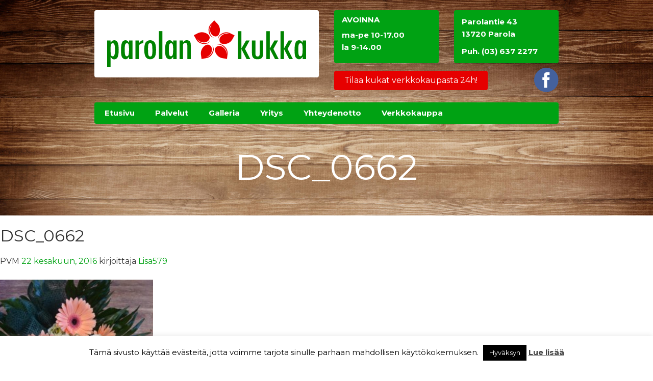

--- FILE ---
content_type: text/html; charset=UTF-8
request_url: https://parolankukka.fi/?attachment_id=325
body_size: 12691
content:
<!DOCTYPE html>
<html lang="fi">
    <head>
        <meta charset="UTF-8">
        <meta name="viewport" content="width=device-width, initial-scale=1">
        <link rel="profile" href="https://gmpg.org/xfn/11">
        <link rel="pingback" href="https://parolankukka.fi/xmlrpc.php">

        <meta name='robots' content='index, follow, max-image-preview:large, max-snippet:-1, max-video-preview:-1' />

	<!-- This site is optimized with the Yoast SEO plugin v26.8 - https://yoast.com/product/yoast-seo-wordpress/ -->
	<title>DSC_0662 - Parolan kukka | Parola</title>
	<link rel="canonical" href="https://parolankukka.fi/" />
	<meta property="og:locale" content="fi_FI" />
	<meta property="og:type" content="article" />
	<meta property="og:title" content="DSC_0662 - Parolan kukka | Parola" />
	<meta property="og:url" content="https://parolankukka.fi/" />
	<meta property="og:site_name" content="Parolan kukka | Parola" />
	<meta property="article:publisher" content="https://www.facebook.com/ParolanKukka/" />
	<meta property="og:image" content="https://parolankukka.fi" />
	<meta property="og:image:width" content="1024" />
	<meta property="og:image:height" content="768" />
	<meta property="og:image:type" content="image/jpeg" />
	<meta name="twitter:card" content="summary_large_image" />
	<script type="application/ld+json" class="yoast-schema-graph">{"@context":"https://schema.org","@graph":[{"@type":"WebPage","@id":"https://parolankukka.fi/","url":"https://parolankukka.fi/","name":"DSC_0662 - Parolan kukka | Parola","isPartOf":{"@id":"https://parolankukka.fi/#website"},"primaryImageOfPage":{"@id":"https://parolankukka.fi/#primaryimage"},"image":{"@id":"https://parolankukka.fi/#primaryimage"},"thumbnailUrl":"https://parolankukka.fi/wp-content/uploads/2016/06/DSC_0662.jpg","datePublished":"2016-06-22T13:39:50+00:00","breadcrumb":{"@id":"https://parolankukka.fi/#breadcrumb"},"inLanguage":"fi","potentialAction":[{"@type":"ReadAction","target":["https://parolankukka.fi/"]}]},{"@type":"ImageObject","inLanguage":"fi","@id":"https://parolankukka.fi/#primaryimage","url":"https://parolankukka.fi/wp-content/uploads/2016/06/DSC_0662.jpg","contentUrl":"https://parolankukka.fi/wp-content/uploads/2016/06/DSC_0662.jpg","width":3264,"height":2448},{"@type":"BreadcrumbList","@id":"https://parolankukka.fi/#breadcrumb","itemListElement":[{"@type":"ListItem","position":1,"name":"Etusivu","item":"https://parolankukka.fi/"},{"@type":"ListItem","position":2,"name":"DSC_0662"}]},{"@type":"WebSite","@id":"https://parolankukka.fi/#website","url":"https://parolankukka.fi/","name":"Parolan kukka | Parola","description":"Kimput/asetelmat, Hääsidonta, Surusidonta","potentialAction":[{"@type":"SearchAction","target":{"@type":"EntryPoint","urlTemplate":"https://parolankukka.fi/?s={search_term_string}"},"query-input":{"@type":"PropertyValueSpecification","valueRequired":true,"valueName":"search_term_string"}}],"inLanguage":"fi"}]}</script>
	<!-- / Yoast SEO plugin. -->


<link rel='dns-prefetch' href='//fonts.googleapis.com' />
<link rel="alternate" type="application/rss+xml" title="Parolan kukka | Parola &raquo; syöte" href="https://parolankukka.fi/feed/" />
<link rel="alternate" type="application/rss+xml" title="Parolan kukka | Parola &raquo; kommenttien syöte" href="https://parolankukka.fi/comments/feed/" />
<link rel="alternate" title="oEmbed (JSON)" type="application/json+oembed" href="https://parolankukka.fi/wp-json/oembed/1.0/embed?url=https%3A%2F%2Fparolankukka.fi%2F%3Fattachment_id%3D325" />
<link rel="alternate" title="oEmbed (XML)" type="text/xml+oembed" href="https://parolankukka.fi/wp-json/oembed/1.0/embed?url=https%3A%2F%2Fparolankukka.fi%2F%3Fattachment_id%3D325&#038;format=xml" />
<style id='wp-img-auto-sizes-contain-inline-css' type='text/css'>
img:is([sizes=auto i],[sizes^="auto," i]){contain-intrinsic-size:3000px 1500px}
/*# sourceURL=wp-img-auto-sizes-contain-inline-css */
</style>
<link rel='stylesheet' id='layerslider-css' href='https://parolankukka.fi/wp-content/plugins/LayerSlider/assets/static/layerslider/css/layerslider.css?ver=7.2.3' type='text/css' media='all' />
<link rel='stylesheet' id='ls-google-fonts-css' href='https://fonts.googleapis.com/css?family=Lato:100,100i,200,200i,300,300i,400,400i,500,500i,600,600i,700,700i,800,800i,900,900i%7COpen+Sans:100,100i,200,200i,300,300i,400,400i,500,500i,600,600i,700,700i,800,800i,900,900i%7CIndie+Flower:100,100i,200,200i,300,300i,400,400i,500,500i,600,600i,700,700i,800,800i,900,900i%7COswald:100,100i,200,200i,300,300i,400,400i,500,500i,600,600i,700,700i,800,800i,900,900i' type='text/css' media='all' />
<style id='wp-emoji-styles-inline-css' type='text/css'>

	img.wp-smiley, img.emoji {
		display: inline !important;
		border: none !important;
		box-shadow: none !important;
		height: 1em !important;
		width: 1em !important;
		margin: 0 0.07em !important;
		vertical-align: -0.1em !important;
		background: none !important;
		padding: 0 !important;
	}
/*# sourceURL=wp-emoji-styles-inline-css */
</style>
<style id='wp-block-library-inline-css' type='text/css'>
:root{--wp-block-synced-color:#7a00df;--wp-block-synced-color--rgb:122,0,223;--wp-bound-block-color:var(--wp-block-synced-color);--wp-editor-canvas-background:#ddd;--wp-admin-theme-color:#007cba;--wp-admin-theme-color--rgb:0,124,186;--wp-admin-theme-color-darker-10:#006ba1;--wp-admin-theme-color-darker-10--rgb:0,107,160.5;--wp-admin-theme-color-darker-20:#005a87;--wp-admin-theme-color-darker-20--rgb:0,90,135;--wp-admin-border-width-focus:2px}@media (min-resolution:192dpi){:root{--wp-admin-border-width-focus:1.5px}}.wp-element-button{cursor:pointer}:root .has-very-light-gray-background-color{background-color:#eee}:root .has-very-dark-gray-background-color{background-color:#313131}:root .has-very-light-gray-color{color:#eee}:root .has-very-dark-gray-color{color:#313131}:root .has-vivid-green-cyan-to-vivid-cyan-blue-gradient-background{background:linear-gradient(135deg,#00d084,#0693e3)}:root .has-purple-crush-gradient-background{background:linear-gradient(135deg,#34e2e4,#4721fb 50%,#ab1dfe)}:root .has-hazy-dawn-gradient-background{background:linear-gradient(135deg,#faaca8,#dad0ec)}:root .has-subdued-olive-gradient-background{background:linear-gradient(135deg,#fafae1,#67a671)}:root .has-atomic-cream-gradient-background{background:linear-gradient(135deg,#fdd79a,#004a59)}:root .has-nightshade-gradient-background{background:linear-gradient(135deg,#330968,#31cdcf)}:root .has-midnight-gradient-background{background:linear-gradient(135deg,#020381,#2874fc)}:root{--wp--preset--font-size--normal:16px;--wp--preset--font-size--huge:42px}.has-regular-font-size{font-size:1em}.has-larger-font-size{font-size:2.625em}.has-normal-font-size{font-size:var(--wp--preset--font-size--normal)}.has-huge-font-size{font-size:var(--wp--preset--font-size--huge)}.has-text-align-center{text-align:center}.has-text-align-left{text-align:left}.has-text-align-right{text-align:right}.has-fit-text{white-space:nowrap!important}#end-resizable-editor-section{display:none}.aligncenter{clear:both}.items-justified-left{justify-content:flex-start}.items-justified-center{justify-content:center}.items-justified-right{justify-content:flex-end}.items-justified-space-between{justify-content:space-between}.screen-reader-text{border:0;clip-path:inset(50%);height:1px;margin:-1px;overflow:hidden;padding:0;position:absolute;width:1px;word-wrap:normal!important}.screen-reader-text:focus{background-color:#ddd;clip-path:none;color:#444;display:block;font-size:1em;height:auto;left:5px;line-height:normal;padding:15px 23px 14px;text-decoration:none;top:5px;width:auto;z-index:100000}html :where(.has-border-color){border-style:solid}html :where([style*=border-top-color]){border-top-style:solid}html :where([style*=border-right-color]){border-right-style:solid}html :where([style*=border-bottom-color]){border-bottom-style:solid}html :where([style*=border-left-color]){border-left-style:solid}html :where([style*=border-width]){border-style:solid}html :where([style*=border-top-width]){border-top-style:solid}html :where([style*=border-right-width]){border-right-style:solid}html :where([style*=border-bottom-width]){border-bottom-style:solid}html :where([style*=border-left-width]){border-left-style:solid}html :where(img[class*=wp-image-]){height:auto;max-width:100%}:where(figure){margin:0 0 1em}html :where(.is-position-sticky){--wp-admin--admin-bar--position-offset:var(--wp-admin--admin-bar--height,0px)}@media screen and (max-width:600px){html :where(.is-position-sticky){--wp-admin--admin-bar--position-offset:0px}}

/*# sourceURL=wp-block-library-inline-css */
</style><style id='global-styles-inline-css' type='text/css'>
:root{--wp--preset--aspect-ratio--square: 1;--wp--preset--aspect-ratio--4-3: 4/3;--wp--preset--aspect-ratio--3-4: 3/4;--wp--preset--aspect-ratio--3-2: 3/2;--wp--preset--aspect-ratio--2-3: 2/3;--wp--preset--aspect-ratio--16-9: 16/9;--wp--preset--aspect-ratio--9-16: 9/16;--wp--preset--color--black: #000000;--wp--preset--color--cyan-bluish-gray: #abb8c3;--wp--preset--color--white: #ffffff;--wp--preset--color--pale-pink: #f78da7;--wp--preset--color--vivid-red: #cf2e2e;--wp--preset--color--luminous-vivid-orange: #ff6900;--wp--preset--color--luminous-vivid-amber: #fcb900;--wp--preset--color--light-green-cyan: #7bdcb5;--wp--preset--color--vivid-green-cyan: #00d084;--wp--preset--color--pale-cyan-blue: #8ed1fc;--wp--preset--color--vivid-cyan-blue: #0693e3;--wp--preset--color--vivid-purple: #9b51e0;--wp--preset--gradient--vivid-cyan-blue-to-vivid-purple: linear-gradient(135deg,rgb(6,147,227) 0%,rgb(155,81,224) 100%);--wp--preset--gradient--light-green-cyan-to-vivid-green-cyan: linear-gradient(135deg,rgb(122,220,180) 0%,rgb(0,208,130) 100%);--wp--preset--gradient--luminous-vivid-amber-to-luminous-vivid-orange: linear-gradient(135deg,rgb(252,185,0) 0%,rgb(255,105,0) 100%);--wp--preset--gradient--luminous-vivid-orange-to-vivid-red: linear-gradient(135deg,rgb(255,105,0) 0%,rgb(207,46,46) 100%);--wp--preset--gradient--very-light-gray-to-cyan-bluish-gray: linear-gradient(135deg,rgb(238,238,238) 0%,rgb(169,184,195) 100%);--wp--preset--gradient--cool-to-warm-spectrum: linear-gradient(135deg,rgb(74,234,220) 0%,rgb(151,120,209) 20%,rgb(207,42,186) 40%,rgb(238,44,130) 60%,rgb(251,105,98) 80%,rgb(254,248,76) 100%);--wp--preset--gradient--blush-light-purple: linear-gradient(135deg,rgb(255,206,236) 0%,rgb(152,150,240) 100%);--wp--preset--gradient--blush-bordeaux: linear-gradient(135deg,rgb(254,205,165) 0%,rgb(254,45,45) 50%,rgb(107,0,62) 100%);--wp--preset--gradient--luminous-dusk: linear-gradient(135deg,rgb(255,203,112) 0%,rgb(199,81,192) 50%,rgb(65,88,208) 100%);--wp--preset--gradient--pale-ocean: linear-gradient(135deg,rgb(255,245,203) 0%,rgb(182,227,212) 50%,rgb(51,167,181) 100%);--wp--preset--gradient--electric-grass: linear-gradient(135deg,rgb(202,248,128) 0%,rgb(113,206,126) 100%);--wp--preset--gradient--midnight: linear-gradient(135deg,rgb(2,3,129) 0%,rgb(40,116,252) 100%);--wp--preset--font-size--small: 13px;--wp--preset--font-size--medium: 20px;--wp--preset--font-size--large: 36px;--wp--preset--font-size--x-large: 42px;--wp--preset--spacing--20: 0.44rem;--wp--preset--spacing--30: 0.67rem;--wp--preset--spacing--40: 1rem;--wp--preset--spacing--50: 1.5rem;--wp--preset--spacing--60: 2.25rem;--wp--preset--spacing--70: 3.38rem;--wp--preset--spacing--80: 5.06rem;--wp--preset--shadow--natural: 6px 6px 9px rgba(0, 0, 0, 0.2);--wp--preset--shadow--deep: 12px 12px 50px rgba(0, 0, 0, 0.4);--wp--preset--shadow--sharp: 6px 6px 0px rgba(0, 0, 0, 0.2);--wp--preset--shadow--outlined: 6px 6px 0px -3px rgb(255, 255, 255), 6px 6px rgb(0, 0, 0);--wp--preset--shadow--crisp: 6px 6px 0px rgb(0, 0, 0);}:where(.is-layout-flex){gap: 0.5em;}:where(.is-layout-grid){gap: 0.5em;}body .is-layout-flex{display: flex;}.is-layout-flex{flex-wrap: wrap;align-items: center;}.is-layout-flex > :is(*, div){margin: 0;}body .is-layout-grid{display: grid;}.is-layout-grid > :is(*, div){margin: 0;}:where(.wp-block-columns.is-layout-flex){gap: 2em;}:where(.wp-block-columns.is-layout-grid){gap: 2em;}:where(.wp-block-post-template.is-layout-flex){gap: 1.25em;}:where(.wp-block-post-template.is-layout-grid){gap: 1.25em;}.has-black-color{color: var(--wp--preset--color--black) !important;}.has-cyan-bluish-gray-color{color: var(--wp--preset--color--cyan-bluish-gray) !important;}.has-white-color{color: var(--wp--preset--color--white) !important;}.has-pale-pink-color{color: var(--wp--preset--color--pale-pink) !important;}.has-vivid-red-color{color: var(--wp--preset--color--vivid-red) !important;}.has-luminous-vivid-orange-color{color: var(--wp--preset--color--luminous-vivid-orange) !important;}.has-luminous-vivid-amber-color{color: var(--wp--preset--color--luminous-vivid-amber) !important;}.has-light-green-cyan-color{color: var(--wp--preset--color--light-green-cyan) !important;}.has-vivid-green-cyan-color{color: var(--wp--preset--color--vivid-green-cyan) !important;}.has-pale-cyan-blue-color{color: var(--wp--preset--color--pale-cyan-blue) !important;}.has-vivid-cyan-blue-color{color: var(--wp--preset--color--vivid-cyan-blue) !important;}.has-vivid-purple-color{color: var(--wp--preset--color--vivid-purple) !important;}.has-black-background-color{background-color: var(--wp--preset--color--black) !important;}.has-cyan-bluish-gray-background-color{background-color: var(--wp--preset--color--cyan-bluish-gray) !important;}.has-white-background-color{background-color: var(--wp--preset--color--white) !important;}.has-pale-pink-background-color{background-color: var(--wp--preset--color--pale-pink) !important;}.has-vivid-red-background-color{background-color: var(--wp--preset--color--vivid-red) !important;}.has-luminous-vivid-orange-background-color{background-color: var(--wp--preset--color--luminous-vivid-orange) !important;}.has-luminous-vivid-amber-background-color{background-color: var(--wp--preset--color--luminous-vivid-amber) !important;}.has-light-green-cyan-background-color{background-color: var(--wp--preset--color--light-green-cyan) !important;}.has-vivid-green-cyan-background-color{background-color: var(--wp--preset--color--vivid-green-cyan) !important;}.has-pale-cyan-blue-background-color{background-color: var(--wp--preset--color--pale-cyan-blue) !important;}.has-vivid-cyan-blue-background-color{background-color: var(--wp--preset--color--vivid-cyan-blue) !important;}.has-vivid-purple-background-color{background-color: var(--wp--preset--color--vivid-purple) !important;}.has-black-border-color{border-color: var(--wp--preset--color--black) !important;}.has-cyan-bluish-gray-border-color{border-color: var(--wp--preset--color--cyan-bluish-gray) !important;}.has-white-border-color{border-color: var(--wp--preset--color--white) !important;}.has-pale-pink-border-color{border-color: var(--wp--preset--color--pale-pink) !important;}.has-vivid-red-border-color{border-color: var(--wp--preset--color--vivid-red) !important;}.has-luminous-vivid-orange-border-color{border-color: var(--wp--preset--color--luminous-vivid-orange) !important;}.has-luminous-vivid-amber-border-color{border-color: var(--wp--preset--color--luminous-vivid-amber) !important;}.has-light-green-cyan-border-color{border-color: var(--wp--preset--color--light-green-cyan) !important;}.has-vivid-green-cyan-border-color{border-color: var(--wp--preset--color--vivid-green-cyan) !important;}.has-pale-cyan-blue-border-color{border-color: var(--wp--preset--color--pale-cyan-blue) !important;}.has-vivid-cyan-blue-border-color{border-color: var(--wp--preset--color--vivid-cyan-blue) !important;}.has-vivid-purple-border-color{border-color: var(--wp--preset--color--vivid-purple) !important;}.has-vivid-cyan-blue-to-vivid-purple-gradient-background{background: var(--wp--preset--gradient--vivid-cyan-blue-to-vivid-purple) !important;}.has-light-green-cyan-to-vivid-green-cyan-gradient-background{background: var(--wp--preset--gradient--light-green-cyan-to-vivid-green-cyan) !important;}.has-luminous-vivid-amber-to-luminous-vivid-orange-gradient-background{background: var(--wp--preset--gradient--luminous-vivid-amber-to-luminous-vivid-orange) !important;}.has-luminous-vivid-orange-to-vivid-red-gradient-background{background: var(--wp--preset--gradient--luminous-vivid-orange-to-vivid-red) !important;}.has-very-light-gray-to-cyan-bluish-gray-gradient-background{background: var(--wp--preset--gradient--very-light-gray-to-cyan-bluish-gray) !important;}.has-cool-to-warm-spectrum-gradient-background{background: var(--wp--preset--gradient--cool-to-warm-spectrum) !important;}.has-blush-light-purple-gradient-background{background: var(--wp--preset--gradient--blush-light-purple) !important;}.has-blush-bordeaux-gradient-background{background: var(--wp--preset--gradient--blush-bordeaux) !important;}.has-luminous-dusk-gradient-background{background: var(--wp--preset--gradient--luminous-dusk) !important;}.has-pale-ocean-gradient-background{background: var(--wp--preset--gradient--pale-ocean) !important;}.has-electric-grass-gradient-background{background: var(--wp--preset--gradient--electric-grass) !important;}.has-midnight-gradient-background{background: var(--wp--preset--gradient--midnight) !important;}.has-small-font-size{font-size: var(--wp--preset--font-size--small) !important;}.has-medium-font-size{font-size: var(--wp--preset--font-size--medium) !important;}.has-large-font-size{font-size: var(--wp--preset--font-size--large) !important;}.has-x-large-font-size{font-size: var(--wp--preset--font-size--x-large) !important;}
/*# sourceURL=global-styles-inline-css */
</style>

<style id='classic-theme-styles-inline-css' type='text/css'>
/*! This file is auto-generated */
.wp-block-button__link{color:#fff;background-color:#32373c;border-radius:9999px;box-shadow:none;text-decoration:none;padding:calc(.667em + 2px) calc(1.333em + 2px);font-size:1.125em}.wp-block-file__button{background:#32373c;color:#fff;text-decoration:none}
/*# sourceURL=/wp-includes/css/classic-themes.min.css */
</style>
<link rel='stylesheet' id='cookie-law-info-css' href='https://parolankukka.fi/wp-content/plugins/cookie-law-info/legacy/public/css/cookie-law-info-public.css?ver=3.3.9.1' type='text/css' media='all' />
<link rel='stylesheet' id='cookie-law-info-gdpr-css' href='https://parolankukka.fi/wp-content/plugins/cookie-law-info/legacy/public/css/cookie-law-info-gdpr.css?ver=3.3.9.1' type='text/css' media='all' />
<link rel='stylesheet' id='bootstrap-css' href='https://parolankukka.fi/wp-content/themes/parolankukka/bootstrap/css/bootstrap.min.css?ver=6.9' type='text/css' media='all' />
<link rel='stylesheet' id=' hns2016-style-css' href='https://parolankukka.fi/wp-content/themes/parolankukka/style.css?ver=6.9' type='text/css' media='all' />
<link rel='stylesheet' id='mobile.nav.frontend.css-css' href='https://parolankukka.fi/wp-content/plugins/SD-mobile-nav/css/mobile.nav.frontend.css?ver=6.9' type='text/css' media='all' />
<script type="text/javascript" src="https://parolankukka.fi/wp-includes/js/jquery/jquery.min.js?ver=3.7.1" id="jquery-core-js"></script>
<script type="text/javascript" src="https://parolankukka.fi/wp-includes/js/jquery/jquery-migrate.min.js?ver=3.4.1" id="jquery-migrate-js"></script>
<script type="text/javascript" id="layerslider-utils-js-extra">
/* <![CDATA[ */
var LS_Meta = {"v":"7.2.3","fixGSAP":"1"};
//# sourceURL=layerslider-utils-js-extra
/* ]]> */
</script>
<script type="text/javascript" src="https://parolankukka.fi/wp-content/plugins/LayerSlider/assets/static/layerslider/js/layerslider.utils.js?ver=7.2.3" id="layerslider-utils-js"></script>
<script type="text/javascript" src="https://parolankukka.fi/wp-content/plugins/LayerSlider/assets/static/layerslider/js/layerslider.kreaturamedia.jquery.js?ver=7.2.3" id="layerslider-js"></script>
<script type="text/javascript" src="https://parolankukka.fi/wp-content/plugins/LayerSlider/assets/static/layerslider/js/layerslider.transitions.js?ver=7.2.3" id="layerslider-transitions-js"></script>
<script type="text/javascript" id="cookie-law-info-js-extra">
/* <![CDATA[ */
var Cli_Data = {"nn_cookie_ids":[],"cookielist":[],"non_necessary_cookies":[],"ccpaEnabled":"","ccpaRegionBased":"","ccpaBarEnabled":"","strictlyEnabled":["necessary","obligatoire"],"ccpaType":"gdpr","js_blocking":"","custom_integration":"","triggerDomRefresh":"","secure_cookies":""};
var cli_cookiebar_settings = {"animate_speed_hide":"500","animate_speed_show":"500","background":"#fff","border":"#444","border_on":"","button_1_button_colour":"#000","button_1_button_hover":"#000000","button_1_link_colour":"#fff","button_1_as_button":"1","button_1_new_win":"","button_2_button_colour":"#333","button_2_button_hover":"#292929","button_2_link_colour":"#444","button_2_as_button":"","button_2_hidebar":"","button_3_button_colour":"#000","button_3_button_hover":"#000000","button_3_link_colour":"#fff","button_3_as_button":"1","button_3_new_win":"","button_4_button_colour":"#000","button_4_button_hover":"#000000","button_4_link_colour":"#fff","button_4_as_button":"1","button_7_button_colour":"#61a229","button_7_button_hover":"#4e8221","button_7_link_colour":"#fff","button_7_as_button":"1","button_7_new_win":"","font_family":"inherit","header_fix":"","notify_animate_hide":"1","notify_animate_show":"","notify_div_id":"#cookie-law-info-bar","notify_position_horizontal":"right","notify_position_vertical":"bottom","scroll_close":"","scroll_close_reload":"","accept_close_reload":"","reject_close_reload":"","showagain_tab":"","showagain_background":"#fff","showagain_border":"#000","showagain_div_id":"#cookie-law-info-again","showagain_x_position":"100px","text":"#000","show_once_yn":"","show_once":"10000","logging_on":"","as_popup":"","popup_overlay":"1","bar_heading_text":"","cookie_bar_as":"banner","popup_showagain_position":"bottom-right","widget_position":"left"};
var log_object = {"ajax_url":"https://parolankukka.fi/wp-admin/admin-ajax.php"};
//# sourceURL=cookie-law-info-js-extra
/* ]]> */
</script>
<script type="text/javascript" src="https://parolankukka.fi/wp-content/plugins/cookie-law-info/legacy/public/js/cookie-law-info-public.js?ver=3.3.9.1" id="cookie-law-info-js"></script>
<script type="text/javascript" src="https://parolankukka.fi/wp-content/plugins/SD-mobile-nav/js/jquery.sidr.js?ver=6.9" id="sidr-js"></script>
<meta name="generator" content="Powered by LayerSlider 7.2.3 - Multi-Purpose, Responsive, Parallax, Mobile-Friendly Slider Plugin for WordPress." />
<!-- LayerSlider updates and docs at: https://layerslider.com -->
<link rel="https://api.w.org/" href="https://parolankukka.fi/wp-json/" /><link rel="alternate" title="JSON" type="application/json" href="https://parolankukka.fi/wp-json/wp/v2/media/325" /><link rel="EditURI" type="application/rsd+xml" title="RSD" href="https://parolankukka.fi/xmlrpc.php?rsd" />
<meta name="generator" content="WordPress 6.9" />
<link rel='shortlink' href='https://parolankukka.fi/?p=325' />
<style type="text/css">.recentcomments a{display:inline !important;padding:0 !important;margin:0 !important;}</style>		<style id="sdrn_css" type="text/css" >
			/* apply appearance settings */
			#sdrn_bar {
				background: #0D0D0D;
			}
			#sdrn_bar .menu_title, #sdrn_bar .sdrn_icon_menu {
				color: #F2F2F2;
			}
			#sdrn_bar .sdrn_ic span {
				background: #F2F2F2;
			}
			#sdrn_menu {
				background: #2E2E2E!important;
			}
			#sdrn_menu.sdrn_levels ul li {
				border-bottom:1px solid #131212;
				border-top:1px solid #474747;
			}
			#sdrn_menu ul li a {
				color: #CFCFCF;
			}
			#sdrn_menu ul li a:hover {
				color: #606060;
			}
			#sdrn_menu.sdrn_levels a.sdrn_parent_item {
				border-left:1px solid #474747;
			}
			#sdrn_menu .sdrn_icon_par {
				color: #CFCFCF;
			}
			#sdrn_menu .sdrn_icon_par:hover {
				color: #606060;
			}
			#sdrn_menu.sdrn_levels ul li ul {
				border-top:1px solid #131212;
			}

			#sdrn_s {
				color: #CFCFCF;
				border:1px solid #696969;
				background: #565656			}

			#sdrn_searchsubmit {
				color: #CFCFCF;
			}

			#sdrn_menu  .sdrn_searchsubmit_ic:before {
				color: #CFCFCF;
			}

			
							#sdrn_menu.left {
					width:80%;
					left: -80%;
					right: auto;
				}
			
							#sdrn_menu.right {
					width:80%;
					right: -80%;
					left: auto;
				}
			
			
			
										/* show the bar and hide othere navigation elements */
				@media only screen and (max-width: 961px) {
					 html { padding-top: 42px!important; } 										#sdrn_bar { display: block!important; }
					#mainmenu { display:none!important; }				}
				/* hide the bar & the menu */
				@media only screen and (min-width: 962px) {
				}
			
			
			
			

			

				
		</style>
		    </head>

    <body class="attachment wp-singular attachment-template-default single single-attachment postid-325 attachmentid-325 attachment-jpeg wp-theme-parolankukka sdrn_jquery sdrn_top sdrn_open_sans_yes">
<!-- Global site tag (gtag.js) - Google Analytics -->
<script async src="https://www.googletagmanager.com/gtag/js?id=UA-79968981-1"></script>
<script>
  window.dataLayer = window.dataLayer || [];
  function gtag(){dataLayer.push(arguments);}
  gtag('js', new Date());

  gtag('config', 'UA-79968981-1', { 'anonymize_ip': true });
</script>

        <div id="page" class="hfeed site">
            <a class="skip-link screen-reader-text" href="#content">Siirry sisältöön</a>
             
            <header id="header" class="site-header" role="banner">
                <div class="container">
                    <div class="row">
                        <div class="col-md-6">
                            <div class="site-branding">
                                <a href="https://parolankukka.fi/" rel="home"><img src="https://parolankukka.fi/wp-content/themes/parolankukka/img/parolankukka_logo.svg"></a>
                            </div>
                        </div><!-- .site-branding -->
                        <div class="col-md-6">
                            <div class="row">
                                <div class="col-md-6">
                                    <div class="header-box"><h3>Avoinna</h3>
                                        <p>ma-pe 10-17.00</p>
<p>la 9-14.00</p>
 
                                       
                                    </div>
                                </div>
                                <div class="col-md-6">
                                    <div class="header-box">
                                        <a href="https://goo.gl/maps/gsn94STn5YS2" target="_blank"><p>Parolantie 43<br>13720 Parola</p>
                                            <p class="phone">Puh. (03) 637 2277</p></a>
                                    </div>
                                </div>
                            </div>
                            <div class="row">
                                <div class="col-md-10">
                                    <div class="header-box2">
                                        <a href="http://parolan.ekukka.fi/" target="_blank">Tilaa kukat verkkokaupasta 24h!</a>
                                    </div>
                                </div>
                                <div class="col-md-2"><div id="some"><a href="https://www.facebook.com/ParolanKukka"><img src="https://parolankukka.fi/wp-content/themes/parolankukka/img/fb_parolankukka.svg"></a></div>
                                    </div>
                            </div>
                        </div>
                    </div>
                    <div id="mainmenu"> 
                        <div class="row">
                            <div class="col-md-12">
                                <nav id="site-navigation" class="main-navigation" role="navigation">
                                    <div id="cssmenu" class="menu-paavalikko-container"><ul id="primary-menu" class="menu"><li id="menu-item-14" class="menu-item menu-item-type-post_type menu-item-object-page menu-item-home"><a href="https://parolankukka.fi/"><span>Etusivu</span></a></li>
<li id="menu-item-42" class="menu-item menu-item-type-post_type menu-item-object-page menu-item-has-children has-sub"><a href="https://parolankukka.fi/palvelut/"><span>Palvelut</span></a>
<ul>
	<li id="menu-item-90" class="menu-item menu-item-type-custom menu-item-object-custom"><a href="https://parolankukka.fi/palvelut/#haasidonta"><span>Hääsidonta</span></a></li>
	<li id="menu-item-91" class="menu-item menu-item-type-custom menu-item-object-custom"><a href="https://parolankukka.fi/palvelut/#surusidonta"><span>Surusidonta</span></a></li>
	<li id="menu-item-92" class="menu-item menu-item-type-custom menu-item-object-custom"><a href="https://parolankukka.fi/palvelut/#kukkien-valitys-ja-kuljetus"><span>Kukka välitys ja kuljetus</span></a></li>
	<li id="menu-item-89" class="menu-item menu-item-type-custom menu-item-object-custom"><a href="https://parolankukka.fi/palvelut/#kimputasetelmat"><span>Kimput/Asetelmat</span></a></li>
	<li id="menu-item-93" class="menu-item menu-item-type-custom menu-item-object-custom"><a href="https://parolankukka.fi/palvelut/#viherplus"><span>Viherplus</span></a></li>
</ul>
</li>
<li id="menu-item-50" class="menu-item menu-item-type-post_type menu-item-object-page menu-item-has-children has-sub"><a href="https://parolankukka.fi/galleria/"><span>Galleria</span></a>
<ul>
	<li id="menu-item-358" class="menu-item menu-item-type-post_type menu-item-object-page"><a href="https://parolankukka.fi/galleria/asetelmat/"><span>Asetelmat</span></a></li>
	<li id="menu-item-357" class="menu-item menu-item-type-post_type menu-item-object-page"><a href="https://parolankukka.fi/galleria/kimput/"><span>Kimput</span></a></li>
	<li id="menu-item-410" class="menu-item menu-item-type-post_type menu-item-object-page"><a href="https://parolankukka.fi/galleria/sidonta/"><span>Sidonta</span></a></li>
	<li id="menu-item-359" class="menu-item menu-item-type-post_type menu-item-object-page"><a href="https://parolankukka.fi/galleria/surukimput/"><span>Surukimput</span></a></li>
	<li id="menu-item-360" class="menu-item menu-item-type-post_type menu-item-object-page"><a href="https://parolankukka.fi/galleria/surulaitteet/"><span>Surulaitteet</span></a></li>
</ul>
</li>
<li id="menu-item-49" class="menu-item menu-item-type-post_type menu-item-object-page"><a href="https://parolankukka.fi/yritys/"><span>Yritys</span></a></li>
<li id="menu-item-48" class="menu-item menu-item-type-post_type menu-item-object-page"><a href="https://parolankukka.fi/yhteys/"><span>Yhteydenotto</span></a></li>
<li id="menu-item-413" class="menu-item menu-item-type-custom menu-item-object-custom"><a href="http://parolan.ekukka.fi"><span>Verkkokauppa</span></a></li>
</ul></div>                                </nav><!-- #site-navigation -->
                            </div>
                            
                        </div>
                    </div>
                                        
                                      <div class="row">
                    <div class="col-md-12 text-center">
                        <header class="entry-header">
                            <h2 class="entry-title">DSC_0662</h2>                        </header><!-- .entry-header -->
                                            </div> 
                </div>
                
                                    
                </div>
            </header><!-- #masthead -->

            <div id="content" class="site-content">
	<div id="primary" class="content-area">
		<main id="main" class="site-main" role="main">

		
			
<article id="post-325" class="post-325 attachment type-attachment status-inherit hentry">
	<header class="entry-header">
		<h1 class="entry-title">DSC_0662</h1>
		<div class="entry-meta">
			<span class="posted-on">PVM <a href="https://parolankukka.fi/?attachment_id=325" rel="bookmark"><time class="entry-date published updated" datetime="2016-06-22T16:39:50+03:00">22 kesäkuun, 2016</time></a></span><span class="byline"> kirjoittaja <span class="author vcard"><a class="url fn n" href="https://parolankukka.fi/author/lisa579/">Lisa579</a></span></span>		</div><!-- .entry-meta -->
	</header><!-- .entry-header -->

	<div class="entry-content">
		<p class="attachment"><a href='https://parolankukka.fi/wp-content/uploads/2016/06/DSC_0662.jpg'><img fetchpriority="high" decoding="async" width="300" height="225" src="https://parolankukka.fi/wp-content/uploads/2016/06/DSC_0662-300x225.jpg" class="attachment-medium size-medium" alt="" srcset="https://parolankukka.fi/wp-content/uploads/2016/06/DSC_0662-300x225.jpg 300w, https://parolankukka.fi/wp-content/uploads/2016/06/DSC_0662-1024x768.jpg 1024w" sizes="(max-width: 300px) 100vw, 300px" /></a></p>
			</div><!-- .entry-content -->

	<footer class="entry-footer">
			</footer><!-- .entry-footer -->
</article><!-- #post-## -->


			
	<nav class="navigation post-navigation" aria-label="Artikkelit">
		<h2 class="screen-reader-text">Artikkelien selaus</h2>
		<div class="nav-links"><div class="nav-previous"><a href="https://parolankukka.fi/?foogallery=surukimput" rel="prev">Surukimput</a></div></div>
	</nav>
			
		
		</main><!-- #main -->
	</div><!-- #primary -->


<div id="secondary" class="widget-area" role="complementary">
	<aside id="search-1" class="widget widget_search"><form role="search" method="get" class="search-form" action="https://parolankukka.fi/">
				<label>
					<span class="screen-reader-text">Haku:</span>
					<input type="search" class="search-field" placeholder="Haku &hellip;" value="" name="s" />
				</label>
				<input type="submit" class="search-submit" value="Hae" />
			</form></aside><aside id="recent-comments-1" class="widget widget_recent_comments"><h2 class="widget-title">Viimeisimmät kommentit</h2><ul id="recentcomments"></ul></aside><aside id="archives-1" class="widget widget_archive"><h2 class="widget-title">Arkistot</h2>
			<ul>
							</ul>

			</aside><aside id="categories-1" class="widget widget_categories"><h2 class="widget-title">Kategoriat</h2>
			<ul>
				<li class="cat-item-none">Ei kategorioita</li>			</ul>

			</aside><aside id="meta-1" class="widget widget_meta"><h2 class="widget-title">Meta</h2>
		<ul>
						<li><a rel="nofollow" href="https://parolankukka.fi/wp-login.php">Kirjaudu sisään</a></li>
			<li><a href="https://parolankukka.fi/feed/">Sisältösyöte</a></li>
			<li><a href="https://parolankukka.fi/comments/feed/">Kommenttisyöte</a></li>

			<li><a href="https://fi.wordpress.org/">WordPress.org</a></li>
		</ul>

		</aside></div><!-- #secondary -->

	</div><!-- #content -->

	<footer id="footer" class="section site-footer" role="contentinfo">
            <div class="container">
                <div class="row">
                    <aside id="nav_menu-1" class="col-md-3 widget widget_nav_menu"><h2 class="widget-title">Valikko</h2><div class="menu-paavalikko-container"><ul id="menu-paavalikko" class="menu"><li class="menu-item menu-item-type-post_type menu-item-object-page menu-item-home menu-item-14"><a href="https://parolankukka.fi/">Etusivu</a></li>
<li class="menu-item menu-item-type-post_type menu-item-object-page menu-item-has-children menu-item-42"><a href="https://parolankukka.fi/palvelut/">Palvelut</a>
<ul class="sub-menu">
	<li class="menu-item menu-item-type-custom menu-item-object-custom menu-item-90"><a href="https://parolankukka.fi/palvelut/#haasidonta">Hääsidonta</a></li>
	<li class="menu-item menu-item-type-custom menu-item-object-custom menu-item-91"><a href="https://parolankukka.fi/palvelut/#surusidonta">Surusidonta</a></li>
	<li class="menu-item menu-item-type-custom menu-item-object-custom menu-item-92"><a href="https://parolankukka.fi/palvelut/#kukkien-valitys-ja-kuljetus">Kukka välitys ja kuljetus</a></li>
	<li class="menu-item menu-item-type-custom menu-item-object-custom menu-item-89"><a href="https://parolankukka.fi/palvelut/#kimputasetelmat">Kimput/Asetelmat</a></li>
	<li class="menu-item menu-item-type-custom menu-item-object-custom menu-item-93"><a href="https://parolankukka.fi/palvelut/#viherplus">Viherplus</a></li>
</ul>
</li>
<li class="menu-item menu-item-type-post_type menu-item-object-page menu-item-has-children menu-item-50"><a href="https://parolankukka.fi/galleria/">Galleria</a>
<ul class="sub-menu">
	<li class="menu-item menu-item-type-post_type menu-item-object-page menu-item-358"><a href="https://parolankukka.fi/galleria/asetelmat/">Asetelmat</a></li>
	<li class="menu-item menu-item-type-post_type menu-item-object-page menu-item-357"><a href="https://parolankukka.fi/galleria/kimput/">Kimput</a></li>
	<li class="menu-item menu-item-type-post_type menu-item-object-page menu-item-410"><a href="https://parolankukka.fi/galleria/sidonta/">Sidonta</a></li>
	<li class="menu-item menu-item-type-post_type menu-item-object-page menu-item-359"><a href="https://parolankukka.fi/galleria/surukimput/">Surukimput</a></li>
	<li class="menu-item menu-item-type-post_type menu-item-object-page menu-item-360"><a href="https://parolankukka.fi/galleria/surulaitteet/">Surulaitteet</a></li>
</ul>
</li>
<li class="menu-item menu-item-type-post_type menu-item-object-page menu-item-49"><a href="https://parolankukka.fi/yritys/">Yritys</a></li>
<li class="menu-item menu-item-type-post_type menu-item-object-page menu-item-48"><a href="https://parolankukka.fi/yhteys/">Yhteydenotto</a></li>
<li class="menu-item menu-item-type-custom menu-item-object-custom menu-item-413"><a href="http://parolan.ekukka.fi">Verkkokauppa</a></li>
</ul></div></aside><aside id="text-2" class="col-md-3 widget widget_text"><h2 class="widget-title">Avoinna</h2>			<div class="textwidget"><p>ma-pe 10-17.00</p>
<p>la 9-14.00</p>
 </div>
		</aside><aside id="custom_html-2" class="widget_text col-md-3 widget widget_custom_html"><h2 class="widget-title">Osoite</h2><div class="textwidget custom-html-widget">Parolantie 43
13720 Parola
Puh. 03 637 2277
<a href="/cdn-cgi/l/email-protection" class="__cf_email__" data-cfemail="057564776a69646b6e706e6e64457564776a69646b6e706e6e642b636c">[email&#160;protected]</a>

<a href="https://parolankukka.fi/tietosuojaseloste">Tietosuojaseloste</a></div></aside><aside id="custom_html-3" class="widget_text col-md-3 widget widget_custom_html"><div class="textwidget custom-html-widget"></div></aside>                </div>
            </div>
	</footer><!-- #colophon -->
	
	<div style="background-color:#222; color:#948e8e; font-family: calibri, verdana, sans-serif; font-size:12px; letter-spacing:1px; text-transform:uppercase; text-align:right; padding:5px 15px 5px 15px;"><a href="https://diginortti.fi" target="_blank" style="color:#948e8e; text-decoration:none;">Site by Digin&ouml;rtti</a></div>

</div><!-- #page -->

<script data-cfasync="false" src="/cdn-cgi/scripts/5c5dd728/cloudflare-static/email-decode.min.js"></script><script type="speculationrules">
{"prefetch":[{"source":"document","where":{"and":[{"href_matches":"/*"},{"not":{"href_matches":["/wp-*.php","/wp-admin/*","/wp-content/uploads/*","/wp-content/*","/wp-content/plugins/*","/wp-content/themes/parolankukka/*","/*\\?(.+)"]}},{"not":{"selector_matches":"a[rel~=\"nofollow\"]"}},{"not":{"selector_matches":".no-prefetch, .no-prefetch a"}}]},"eagerness":"conservative"}]}
</script>
<!--googleoff: all--><div id="cookie-law-info-bar" data-nosnippet="true"><span>Tämä sivusto käyttää evästeitä, jotta voimme tarjota sinulle parhaan mahdollisen käyttökokemuksen. <a role='button' data-cli_action="accept" id="cookie_action_close_header" class="medium cli-plugin-button cli-plugin-main-button cookie_action_close_header cli_action_button wt-cli-accept-btn">Hyväksyn</a> <a href="https://parolankukka.fi/tietosuojaseloste" id="CONSTANT_OPEN_URL" target="_blank" class="cli-plugin-main-link">Lue lisää</a></span></div><div id="cookie-law-info-again" data-nosnippet="true"><span id="cookie_hdr_showagain">Privacy &amp; Cookies Policy</span></div><div class="cli-modal" data-nosnippet="true" id="cliSettingsPopup" tabindex="-1" role="dialog" aria-labelledby="cliSettingsPopup" aria-hidden="true">
  <div class="cli-modal-dialog" role="document">
	<div class="cli-modal-content cli-bar-popup">
		  <button type="button" class="cli-modal-close" id="cliModalClose">
			<svg class="" viewBox="0 0 24 24"><path d="M19 6.41l-1.41-1.41-5.59 5.59-5.59-5.59-1.41 1.41 5.59 5.59-5.59 5.59 1.41 1.41 5.59-5.59 5.59 5.59 1.41-1.41-5.59-5.59z"></path><path d="M0 0h24v24h-24z" fill="none"></path></svg>
			<span class="wt-cli-sr-only">Close</span>
		  </button>
		  <div class="cli-modal-body">
			<div class="cli-container-fluid cli-tab-container">
	<div class="cli-row">
		<div class="cli-col-12 cli-align-items-stretch cli-px-0">
			<div class="cli-privacy-overview">
				<h4>Privacy Overview</h4>				<div class="cli-privacy-content">
					<div class="cli-privacy-content-text">This website uses cookies to improve your experience while you navigate through the website. Out of these, the cookies that are categorized as necessary are stored on your browser as they are essential for the working of basic functionalities of the website. We also use third-party cookies that help us analyze and understand how you use this website. These cookies will be stored in your browser only with your consent. You also have the option to opt-out of these cookies. But opting out of some of these cookies may affect your browsing experience.</div>
				</div>
				<a class="cli-privacy-readmore" aria-label="Show more" role="button" data-readmore-text="Show more" data-readless-text="Show less"></a>			</div>
		</div>
		<div class="cli-col-12 cli-align-items-stretch cli-px-0 cli-tab-section-container">
												<div class="cli-tab-section">
						<div class="cli-tab-header">
							<a role="button" tabindex="0" class="cli-nav-link cli-settings-mobile" data-target="necessary" data-toggle="cli-toggle-tab">
								Necessary							</a>
															<div class="wt-cli-necessary-checkbox">
									<input type="checkbox" class="cli-user-preference-checkbox"  id="wt-cli-checkbox-necessary" data-id="checkbox-necessary" checked="checked"  />
									<label class="form-check-label" for="wt-cli-checkbox-necessary">Necessary</label>
								</div>
								<span class="cli-necessary-caption">Always Enabled</span>
													</div>
						<div class="cli-tab-content">
							<div class="cli-tab-pane cli-fade" data-id="necessary">
								<div class="wt-cli-cookie-description">
									Necessary cookies are absolutely essential for the website to function properly. This category only includes cookies that ensures basic functionalities and security features of the website. These cookies do not store any personal information.								</div>
							</div>
						</div>
					</div>
																	<div class="cli-tab-section">
						<div class="cli-tab-header">
							<a role="button" tabindex="0" class="cli-nav-link cli-settings-mobile" data-target="non-necessary" data-toggle="cli-toggle-tab">
								Non-necessary							</a>
															<div class="cli-switch">
									<input type="checkbox" id="wt-cli-checkbox-non-necessary" class="cli-user-preference-checkbox"  data-id="checkbox-non-necessary" checked='checked' />
									<label for="wt-cli-checkbox-non-necessary" class="cli-slider" data-cli-enable="Enabled" data-cli-disable="Disabled"><span class="wt-cli-sr-only">Non-necessary</span></label>
								</div>
													</div>
						<div class="cli-tab-content">
							<div class="cli-tab-pane cli-fade" data-id="non-necessary">
								<div class="wt-cli-cookie-description">
									Any cookies that may not be particularly necessary for the website to function and is used specifically to collect user personal data via analytics, ads, other embedded contents are termed as non-necessary cookies. It is mandatory to procure user consent prior to running these cookies on your website.								</div>
							</div>
						</div>
					</div>
										</div>
	</div>
</div>
		  </div>
		  <div class="cli-modal-footer">
			<div class="wt-cli-element cli-container-fluid cli-tab-container">
				<div class="cli-row">
					<div class="cli-col-12 cli-align-items-stretch cli-px-0">
						<div class="cli-tab-footer wt-cli-privacy-overview-actions">
						
															<a id="wt-cli-privacy-save-btn" role="button" tabindex="0" data-cli-action="accept" class="wt-cli-privacy-btn cli_setting_save_button wt-cli-privacy-accept-btn cli-btn">SAVE &amp; ACCEPT</a>
													</div>
						
					</div>
				</div>
			</div>
		</div>
	</div>
  </div>
</div>
<div class="cli-modal-backdrop cli-fade cli-settings-overlay"></div>
<div class="cli-modal-backdrop cli-fade cli-popupbar-overlay"></div>
<!--googleon: all--><script type="text/javascript" src="https://parolankukka.fi/wp-content/themes/parolankukka/js/navigation.js?ver=20120206" id=" hns2016-navigation-js"></script>
<script type="text/javascript" src="https://parolankukka.fi/wp-content/themes/parolankukka/js/skip-link-focus-fix.js?ver=20130115" id=" hns2016-skip-link-focus-fix-js"></script>
<script type="text/javascript" src="https://parolankukka.fi/wp-content/themes/parolankukka/bootstrap/js/bootstrap.min.js?ver=6.9" id="bootstrap-js-js"></script>
<script type="text/javascript" src="https://parolankukka.fi/wp-content/plugins/SD-mobile-nav/js/jquery.transit.min.js?ver=6.9" id="jquery.transit-js"></script>
<script type="text/javascript" src="https://parolankukka.fi/wp-content/plugins/SD-mobile-nav/js/jquery.touchwipe.min.js?ver=6.9" id="touchwipe-js"></script>
<script type="text/javascript" src="https://parolankukka.fi/wp-content/plugins/SD-mobile-nav/js/mobile.nav.frontend.js?ver=6.9" id="mobile.nav.frontend.js-js"></script>
<script id="wp-emoji-settings" type="application/json">
{"baseUrl":"https://s.w.org/images/core/emoji/17.0.2/72x72/","ext":".png","svgUrl":"https://s.w.org/images/core/emoji/17.0.2/svg/","svgExt":".svg","source":{"concatemoji":"https://parolankukka.fi/wp-includes/js/wp-emoji-release.min.js?ver=6.9"}}
</script>
<script type="module">
/* <![CDATA[ */
/*! This file is auto-generated */
const a=JSON.parse(document.getElementById("wp-emoji-settings").textContent),o=(window._wpemojiSettings=a,"wpEmojiSettingsSupports"),s=["flag","emoji"];function i(e){try{var t={supportTests:e,timestamp:(new Date).valueOf()};sessionStorage.setItem(o,JSON.stringify(t))}catch(e){}}function c(e,t,n){e.clearRect(0,0,e.canvas.width,e.canvas.height),e.fillText(t,0,0);t=new Uint32Array(e.getImageData(0,0,e.canvas.width,e.canvas.height).data);e.clearRect(0,0,e.canvas.width,e.canvas.height),e.fillText(n,0,0);const a=new Uint32Array(e.getImageData(0,0,e.canvas.width,e.canvas.height).data);return t.every((e,t)=>e===a[t])}function p(e,t){e.clearRect(0,0,e.canvas.width,e.canvas.height),e.fillText(t,0,0);var n=e.getImageData(16,16,1,1);for(let e=0;e<n.data.length;e++)if(0!==n.data[e])return!1;return!0}function u(e,t,n,a){switch(t){case"flag":return n(e,"\ud83c\udff3\ufe0f\u200d\u26a7\ufe0f","\ud83c\udff3\ufe0f\u200b\u26a7\ufe0f")?!1:!n(e,"\ud83c\udde8\ud83c\uddf6","\ud83c\udde8\u200b\ud83c\uddf6")&&!n(e,"\ud83c\udff4\udb40\udc67\udb40\udc62\udb40\udc65\udb40\udc6e\udb40\udc67\udb40\udc7f","\ud83c\udff4\u200b\udb40\udc67\u200b\udb40\udc62\u200b\udb40\udc65\u200b\udb40\udc6e\u200b\udb40\udc67\u200b\udb40\udc7f");case"emoji":return!a(e,"\ud83e\u1fac8")}return!1}function f(e,t,n,a){let r;const o=(r="undefined"!=typeof WorkerGlobalScope&&self instanceof WorkerGlobalScope?new OffscreenCanvas(300,150):document.createElement("canvas")).getContext("2d",{willReadFrequently:!0}),s=(o.textBaseline="top",o.font="600 32px Arial",{});return e.forEach(e=>{s[e]=t(o,e,n,a)}),s}function r(e){var t=document.createElement("script");t.src=e,t.defer=!0,document.head.appendChild(t)}a.supports={everything:!0,everythingExceptFlag:!0},new Promise(t=>{let n=function(){try{var e=JSON.parse(sessionStorage.getItem(o));if("object"==typeof e&&"number"==typeof e.timestamp&&(new Date).valueOf()<e.timestamp+604800&&"object"==typeof e.supportTests)return e.supportTests}catch(e){}return null}();if(!n){if("undefined"!=typeof Worker&&"undefined"!=typeof OffscreenCanvas&&"undefined"!=typeof URL&&URL.createObjectURL&&"undefined"!=typeof Blob)try{var e="postMessage("+f.toString()+"("+[JSON.stringify(s),u.toString(),c.toString(),p.toString()].join(",")+"));",a=new Blob([e],{type:"text/javascript"});const r=new Worker(URL.createObjectURL(a),{name:"wpTestEmojiSupports"});return void(r.onmessage=e=>{i(n=e.data),r.terminate(),t(n)})}catch(e){}i(n=f(s,u,c,p))}t(n)}).then(e=>{for(const n in e)a.supports[n]=e[n],a.supports.everything=a.supports.everything&&a.supports[n],"flag"!==n&&(a.supports.everythingExceptFlag=a.supports.everythingExceptFlag&&a.supports[n]);var t;a.supports.everythingExceptFlag=a.supports.everythingExceptFlag&&!a.supports.flag,a.supports.everything||((t=a.source||{}).concatemoji?r(t.concatemoji):t.wpemoji&&t.twemoji&&(r(t.twemoji),r(t.wpemoji)))});
//# sourceURL=https://parolankukka.fi/wp-includes/js/wp-emoji-loader.min.js
/* ]]> */
</script>
	<div id="sdrn_bar" class="sdrn_bar" data-from_width="961">
		<div class="sdrn_ic">
			<span class="sdrn_ic_1"></span>
			<span class="sdrn_ic_2"></span>
			<span class="sdrn_ic_3"></span>
		</div>
		<!--<span class="sdrn_icon sdrn_icon_menu" data-icon="m"></span>-->
		<span class="menu_title">
			VALIKKO								</span>
	</div>

	<div id="sdrn_menu" class="sdrn_levels top sdrn_jquery " data-custom_icon="" data-custom_icon_open="" data-zooming="no" data-swipe_actions="yes" data-how_wide="80" data-expand_sub_with_parent="no" >
		<ul id="sdrn_menu_ul" rel="nofollow">
						<li class="menu-item menu-item-type-post_type menu-item-object-page menu-item-home menu-item-14"><a href="https://parolankukka.fi/"><div></div>Etusivu</a></li>
<li class="menu-item menu-item-type-post_type menu-item-object-page menu-item-has-children menu-item-42"><a href="https://parolankukka.fi/palvelut/"><div></div>Palvelut</a>
<ul class="sub-menu">
	<li class="menu-item menu-item-type-custom menu-item-object-custom menu-item-90"><a href="https://parolankukka.fi/palvelut/#haasidonta"><div></div>Hääsidonta</a></li>
	<li class="menu-item menu-item-type-custom menu-item-object-custom menu-item-91"><a href="https://parolankukka.fi/palvelut/#surusidonta"><div></div>Surusidonta</a></li>
	<li class="menu-item menu-item-type-custom menu-item-object-custom menu-item-92"><a href="https://parolankukka.fi/palvelut/#kukkien-valitys-ja-kuljetus"><div></div>Kukka välitys ja kuljetus</a></li>
	<li class="menu-item menu-item-type-custom menu-item-object-custom menu-item-89"><a href="https://parolankukka.fi/palvelut/#kimputasetelmat"><div></div>Kimput/Asetelmat</a></li>
	<li class="menu-item menu-item-type-custom menu-item-object-custom menu-item-93"><a href="https://parolankukka.fi/palvelut/#viherplus"><div></div>Viherplus</a></li>
</ul>
</li>
<li class="menu-item menu-item-type-post_type menu-item-object-page menu-item-has-children menu-item-50"><a href="https://parolankukka.fi/galleria/"><div></div>Galleria</a>
<ul class="sub-menu">
	<li class="menu-item menu-item-type-post_type menu-item-object-page menu-item-358"><a href="https://parolankukka.fi/galleria/asetelmat/"><div></div>Asetelmat</a></li>
	<li class="menu-item menu-item-type-post_type menu-item-object-page menu-item-357"><a href="https://parolankukka.fi/galleria/kimput/"><div></div>Kimput</a></li>
	<li class="menu-item menu-item-type-post_type menu-item-object-page menu-item-410"><a href="https://parolankukka.fi/galleria/sidonta/"><div></div>Sidonta</a></li>
	<li class="menu-item menu-item-type-post_type menu-item-object-page menu-item-359"><a href="https://parolankukka.fi/galleria/surukimput/"><div></div>Surukimput</a></li>
	<li class="menu-item menu-item-type-post_type menu-item-object-page menu-item-360"><a href="https://parolankukka.fi/galleria/surulaitteet/"><div></div>Surulaitteet</a></li>
</ul>
</li>
<li class="menu-item menu-item-type-post_type menu-item-object-page menu-item-49"><a href="https://parolankukka.fi/yritys/"><div></div>Yritys</a></li>
<li class="menu-item menu-item-type-post_type menu-item-object-page menu-item-48"><a href="https://parolankukka.fi/yhteys/"><div></div>Yhteydenotto</a></li>
<li class="menu-item menu-item-type-custom menu-item-object-custom menu-item-413"><a href="http://parolan.ekukka.fi"><div></div>Verkkokauppa</a></li>
		</ul>
	</div>
	
<script defer src="https://static.cloudflareinsights.com/beacon.min.js/vcd15cbe7772f49c399c6a5babf22c1241717689176015" integrity="sha512-ZpsOmlRQV6y907TI0dKBHq9Md29nnaEIPlkf84rnaERnq6zvWvPUqr2ft8M1aS28oN72PdrCzSjY4U6VaAw1EQ==" data-cf-beacon='{"version":"2024.11.0","token":"33588fe781dc48e691a223ec3526969f","r":1,"server_timing":{"name":{"cfCacheStatus":true,"cfEdge":true,"cfExtPri":true,"cfL4":true,"cfOrigin":true,"cfSpeedBrain":true},"location_startswith":null}}' crossorigin="anonymous"></script>
</body>
</html>


--- FILE ---
content_type: text/css
request_url: https://parolankukka.fi/wp-content/themes/parolankukka/style.css?ver=6.9
body_size: 4303
content:
/*
Theme Name: Parolan Kukka
Theme URI: http://www.parolankukka.fi
Author: H&auml;meen Nettisivut
Author URI: http://www.hameennettisivut.fi
Description: Custom theme designed and developed by H&auml;meen Nettisivut.
Version: 1.0.0
License: GNU General Public License v2 or later
License URI: http://www.gnu.org/licenses/gpl-2.0.html
Text Domain: hns2016
Tags:

This theme, like WordPress, is licensed under the GPL.
Use it to make something cool, have fun, and share what you've learned with others.

HNS2016 is based on Underscores http://underscores.me/, (C) 2012-2015 Automattic, Inc.
Underscores is distributed under the terms of the GNU GPL v2 or later.

Normalizing styles have been helped along thanks to the fine work of
Nicolas Gallagher and Jonathan Neal http://necolas.github.com/normalize.css/
*/
/*--------------------------------------------------------------
>>> TABLE OF CONTENTS:
----------------------------------------------------------------
# Normalize
# Typography
# Elements
# Forms
# Navigation
	## Links
	## Menus
# Accessibility
# Alignments
# Clearings
# Widgets
# Content
    ## Posts and pages
	## Asides
	## Comments
# Infinite scroll
# Media
	## Captions
	## Galleries
--------------------------------------------------------------*/
/*--------------------------------------------------------------
# Normalize
--------------------------------------------------------------*/
@import url(https://fonts.googleapis.com/css?family=Merriweather:300,400,700,900|Montserrat:400,700|Droid+Sans:400,700);
html {
  font-family: sans-serif;
  -webkit-text-size-adjust: 100%;
  -ms-text-size-adjust: 100%; }

body {
  margin: 0; }

article,
aside,
details,
figcaption,
figure,
footer,
header,
main,
menu,
nav,
section,
summary {
  display: block; }

audio,
canvas,
progress,
video {
  display: inline-block;
  vertical-align: baseline; }

audio:not([controls]) {
  display: none;
  height: 0; }

[hidden],
template {
  display: none; }

a {
  background-color: transparent; }

a:active,
a:hover {
  outline: 0; }

abbr[title] {
  border-bottom: 1px dotted; }

b,
strong {
  font-weight: bold; }

dfn {
  font-style: italic; }

h1 {
  font-size: 2em;
  margin: 0.67em 0; }

mark {
  background: #ff0;
  color: #000; }

small {
  font-size: 80%; }

sub,
sup {
  font-size: 75%;
  line-height: 0;
  position: relative;
  vertical-align: baseline; }

sup {
  top: -0.5em; }

sub {
  bottom: -0.25em; }

img {
  border: 0; }

svg:not(:root) {
  overflow: hidden; }

figure {
  margin: 1em 40px; }

hr {
  box-sizing: content-box;
  height: 0; }

pre {
  overflow: auto; }

code,
kbd,
pre,
samp {
  font-family: monospace, monospace;
  font-size: 1em; }

button,
input,
optgroup,
select,
textarea {
  color: inherit;
  font: inherit;
  margin: 0; }

button {
  overflow: visible; }

button,
select {
  text-transform: none; }

button,
html input[type="button"],
input[type="reset"],
input[type="submit"] {
  -webkit-appearance: button;
  cursor: pointer; }

button[disabled],
html input[disabled] {
  cursor: default; }

button::-moz-focus-inner,
input::-moz-focus-inner {
  border: 0;
  padding: 0; }

input {
  line-height: normal; }

input[type="checkbox"],
input[type="radio"] {
  box-sizing: border-box;
  padding: 0; }

input[type="number"]::-webkit-inner-spin-button,
input[type="number"]::-webkit-outer-spin-button {
  height: auto; }

input[type="search"] {
  -webkit-appearance: textfield;
  box-sizing: content-box; }

input[type="search"]::-webkit-search-cancel-button,
input[type="search"]::-webkit-search-decoration {
  -webkit-appearance: none; }

fieldset {
  border: 1px solid #c0c0c0;
  margin: 0 2px;
  padding: 0.35em 0.625em 0.75em; }

legend {
  border: 0;
  padding: 0; }

textarea {
  overflow: auto; }

optgroup {
  font-weight: bold; }

table {
  border-collapse: collapse;
  border-spacing: 0; }

td,
th {
  padding: 0; }

/*--------------------------------------------------------------
# Typography
--------------------------------------------------------------*/
body,
button,
input,
select,
textarea {
  font-family: sans-serif;
  font-size: 16px;
  font-size: 1rem;
  line-height: 1.5; }

h1, h2, h3, h4, h5, h6 {
  clear: both; }

p {
  margin-bottom: 1.5em; }

dfn, cite, em, i {
  font-style: italic; }

blockquote {
  margin: 0 1.5em; }

address {
  margin: 0 0 1.5em; }

pre {
  background: #eee;
  font-family: "Courier 10 Pitch", Courier, monospace;
  font-size: 15px;
  font-size: 0.9375rem;
  line-height: 1.6;
  margin-bottom: 1.6em;
  max-width: 100%;
  overflow: auto;
  padding: 1.6em; }

code, kbd, tt, var {
  font-family: Monaco, Consolas, "Andale Mono", "DejaVu Sans Mono", monospace;
  font-size: 15px;
  font-size: 0.9375rem; }

abbr, acronym {
  border-bottom: 1px dotted #666;
  cursor: help; }

mark, ins {
  background: #fff9c0;
  text-decoration: none; }

big {
  font-size: 125%; }

/*--------------------------------------------------------------
# Elements
--------------------------------------------------------------*/
html {
  box-sizing: border-box; }

.container {
  max-width: 940px;
  width: 100%; }

*,
*:before,
*:after {
  /* Inherit box-sizing to make it easier to change the property for components that leverage other behavior; see http://css-tricks.com/inheriting-box-sizing-probably-slightly-better-best-practice/ */
  box-sizing: inherit; }

body {
  background: #fff;
  /* Fallback for when there is no custom background color defined. */ }

body, p, table {
  font-size: 16px;
  font-family: 'Montserrat',Verdana,calibri,sans-serif;
  line-height: 24px; }

#header {
  background-image: url("./img/header-bg.jpg");
  background-size: cover;
  padding-bottom: 40px; }

#header .row {
  margin-top: 20px; }

#header .row .row {
  margin-top: 0px; }

#header .site-branding {
  padding: 20px 25px;
  border-radius: 4px;
  background-color: #fff; }

#header .header-box {
  color: #fff;
  background-color: #00a213;
  padding: 11px 15px;
  border-radius: 4px;
  min-height: 104px; }

#header .header-box h3 {
  font-size: 15px;
  font-weight: 700;
  margin: 0px 0px 10px 0px;
  text-transform: uppercase; }

#header .header-box p {
  font-size: 15px;
  font-weight: 700;
  margin-bottom: 0px; }

#header .header-box p.phone {
  margin-top: 10px; }

#header .header-box2 {
  background-color: #e60000;
  padding: 7px 20px;
  float: left;
  border-radius: 4px;
  margin-top: 15px; }

#header .header-box2 a {
  color: #fff; }

#header .entry-title {
  margin-top: 30px;
  margin-bottom: 20px;
  color: #fff;
  font-size: 70px;
  line-height: 1em;
  font-weight: 400;
  text-transform: uppercase; }

#header a {
  color: #fff;
  text-decoration: none; }

#mainmenu {
  background-color: #00a213;
  margin-top: 20px;
  border-radius: 4px;
  text-align: left; }

#some {
  text-align: right; }

#some img {
  width: 50px;
  margin-top: 9px;
  margin-right: 9px; }

#slider {
  margin-top: 40px;
  margin-bottom: 20px; }

#site-navigation ul {
  margin: 0px;
  padding: 0px;
  line-height: 42px; }

#site-navigation ul ul {
  min-width: 200px; }

#site-navigation ul ul li {
  background-color: #00a213; }

#site-navigation ul a {
  font-size: 15px;
  font-family: Montserrat, sans-serif;
  font-weight: 700;
  color: #fff;
  padding: 0px 20px; }

#site-navigation ul li {
  line-height: 42px; }

#site-navigation ul li:hover, #site-navigation ul li.current_page_item {
  background-color: #008d10; }

.section {
  padding-top: 50px;
  padding-bottom: 50px; }

#palvelut {
  background-color: #f5eee4;
  text-align: center; }

#palvelut img {
  min-height: 150px;
  min-height: 150px;
  border-radius: 999px; }

#palvelut h2 {
  font-weight: bold;
  font-size: 35px;
  margin-bottom: 10px;
  line-height: 44px; }

#palvelut div.maindesc {
  max-width: 75%;
  margin-left: auto;
  margin-right: auto; }

#palvelut p {
  font-family: Merriweather, georgia, serif;
  line-height: 24px; }

#palvelut .palvelut_inner {
  margin-top: 50px; }

#palvelut h3 {
  margin: 20px 0px 10px 0px;
  font-size: 20px;
  line-height: 28px;
  letter-spacing: 2px;
  text-transform: uppercase; }

.even {
  background-color: #f5eee4; }

.palvelut-alink a {
  color: #333;
  font-size: 35px;
  line-weight: 45px;
  font-weight: 700px; }

#uutiskirje {
  background-color: rgba(0, 0, 0, 0.3);
  background-image: url("./img/header-bg.jpg");
  background-size: cover; }

#uutiskirje h3 {
  font-weight: bold;
  margin-top: 0px;
  font-family: Montserrat, sans-serif;
  color: #fff;
  font-size: 48px;
  line-height: 60px;
  text-transform: none; }

#uutiskirje p {
  font-family: Montserrat, georgia, serif;
  line-height: 24px;
  color: #fff; }

*:focus {
    outline: none;
}

#footer {
  font-size: 14px;
  background-color: #00a213;
  color: #fff; }

#footer h2 {
  text-transform: uppercase;
  font-size: 14px; }

#footer p {
  font-size: 14px; }

#footer a {
  color: #fff; }

#footer ul {
  padding: 0px;
  margin: 0px;
  list-style-type: none; }

#footer ul ul {
  display: none; }

div#uutiskirjeform {
  margin-top: 15px; }

div#uutiskirjeform p {
  margin-bottom: 0px; }

div#uutiskirjeform .button {
  width: 100%; }

input[type="text"], input[type="email"], input[type="url"], input[type="password"], input[type="search"] {
  height: 40px;
  width: 100%;
  padding: 10px !important;
  font-size: 16px;
  margin-bottom: 20px;
  border: 0px;
  border-radius: 3px;
  background-color: #fff;
  line-height: 20px; }

.buttondiv {
  margin-top: 30px;
  margin-bottom: 30px; }

a.button {
  color: #fff;
  text-decoration: none; }

a.button:hover {
  color: #fff; }

.button {
  color: #fff;
  margin-top: 30px;
  padding: 25px 35px;
  border-radius: 3px;
  background-color: #00a213;
  -webkit-transition: background-color 200ms ease;
  transition: background-color 200ms ease;
  font-family: Montserrat, sans-serif;
  font-size: 20px;
  font-weight: 700;
  letter-spacing: 2px;
  text-transform: uppercase;
  border: 0px; }

.button:hover {
  background-color: #00c417;
  text-decoration: none; }

button:focus {
  outline: 0; }

h2.entry-title {
  margin-bottom: 25px;
  font-size: 35px;
  line-height: 45px;
  font-weight: 700; }

div.palvelut-osio {
  padding: 20px; }

div.palvelut-osio .entry-content {
  margin-top: 0px; }

div.palvelut-osio h2.entry-title {
  margin-bottom: 15px; }

div.palvelut-osio img {
  margin-top: 30px; }

div.site-content a {
  color: #00a213; }

div.site-content a.button {
  color: #fff; }

blockquote, q {
  quotes: "" ""; }
  blockquote:before, blockquote:after, q:before, q:after {
    content: ""; }

hr {
  background-color: #ccc;
  border: 0;
  height: 1px;
  margin-bottom: 1.5em; }

ul {
  margin: 10px; }

ul, ol {
  margin: 10px; }

ul {
  list-style: disc; }

ol {
  list-style: decimal; }

li > ul,
li > ol {
  margin-bottom: 0;
  margin-left: 1.5em; }

dt {
  font-weight: bold; }

dd {
  margin: 0 1.5em 1.5em; }

img {
  height: auto;
  /* Make sure images are scaled correctly. */
  max-width: 100%;
  /* Adhere to container width. */ }

table {
  margin: 0 0 1.5em;
  width: 100%; }

@media (max-width: 961px) {
  #header .entry-title {
    font-size: 40px; }
#header .header-box2 { float:none; !important; }

	}
/*--------------------------------------------------------------
# Forms
--------------------------------------------------------------*/
input[type="text"],
input[type="email"],
input[type="url"],
input[type="password"],
input[type="search"],
textarea {
  color: #666;
  border: 1px solid #ccc;
  border-radius: 3px; }
  input[type="text"]:focus,
  input[type="email"]:focus,
  input[type="url"]:focus,
  input[type="password"]:focus,
  input[type="search"]:focus,
  textarea:focus {
    color: #111; }

input[type="text"],
input[type="email"],
input[type="url"],
input[type="password"],
input[type="search"] {
  padding: 3px; }

textarea {
  padding-left: 3px;
  width: 100%; }

/*--------------------------------------------------------------
# Navigation
--------------------------------------------------------------*/
/*--------------------------------------------------------------
## Links
--------------------------------------------------------------*/
/*--------------------------------------------------------------
## Menus
--------------------------------------------------------------*/
/* Starter CSS for Menu */
#cssmenu {
  padding: 0;
  margin: 0;
  border: 0;
  width: auto; }

#cssmenu ul,
#cssmenu li {
  list-style: none;
  margin: 0;
  padding: 0; }

#cssmenu ul {
  position: relative;
  z-index: 597; }

#cssmenu ul li {
  float: left;
  min-height: 1px;
  vertical-align: middle; }

#cssmenu ul li.hover,
#cssmenu ul li:hover {
  position: relative;
  z-index: 599;
  cursor: default; }

#cssmenu ul ul {
  visibility: hidden;
  position: absolute;
  top: 100%;
  left: 0;
  z-index: 598;
  width: 100%; }

#cssmenu ul ul li {
  float: none; }

#cssmenu ul ul ul {
  top: 0;
  left: 190px;
  width: 190px; }

#cssmenu ul li:hover > ul {
  visibility: visible; }

#cssmenu ul ul {
  bottom: 0;
  left: 0; }

#cssmenu ul ul {
  margin-top: 0; }

#cssmenu ul ul li {
  font-weight: normal; }

#cssmenu a {
  display: block;
  line-height: 42px;
  text-decoration: none; }

/* Custom CSS Styles */
#cssmenu > ul {
  *display: inline-block; }

#cssmenu:after,
#cssmenu ul:after {
  content: '';
  display: block;
  clear: both; }

#cssmenu ul ul {
  text-transform: none; }

#cssmenu ul ul a {
  color: #ffffff;
  border-top: 0 none;
  line-height: 150%;
  padding: 16px 20px; }

#cssmenu ul ul ul {
  border-top: 0 none; }

#cssmenu ul ul li {
  position: relative; }

#cssmenu ul ul li:first-child > a {
  border-top: 1px solid #008d10; }

#cssmenu ul ul li:hover > a {
  background: #008d10;
  color: #ffffff; }

#cssmenu ul ul li:last-child > a {
  -moz-border-radius: 0 0 3px 3px;
  -webkit-border-radius: 0 0 3px 3px;
  border-radius: 0 0 3px 3px;
  -moz-background-clip: padding;
  -webkit-background-clip: padding-box;
  background-clip: padding-box; }

#cssmenu ul ul li:last-child:hover > a {
  -moz-border-radius: 0 0 0 3px;
  -webkit-border-radius: 0 0 0 3px;
  border-radius: 0 0 0 3px;
  -moz-background-clip: padding;
  -webkit-background-clip: padding-box;
  background-clip: padding-box; }

#cssmenu ul ul li.has-sub > a:after {
  position: absolute;
  top: 50%;
  right: 15px;
  margin-top: -8px; }

#cssmenu ul li:hover > a,
#cssmenu ul li.active > a {
  color: #ffffff; }

#cssmenu ul li.has-sub > a:after {
  margin-left: 5px; }

#cssmenu ul li.last ul {
  left: auto;
  right: 0; }

#cssmenu ul li.last ul ul {
  left: auto;
  right: 99.5%; }

#cssmenu a {
  padding: 0 20px; }

.site-main .comment-navigation, .site-main
.posts-navigation, .site-main
.post-navigation {
  margin: 0 0 1.5em;
  overflow: hidden; }
.comment-navigation .nav-previous,
.posts-navigation .nav-previous,
.post-navigation .nav-previous {
  float: left;
  width: 50%; }
.comment-navigation .nav-next,
.posts-navigation .nav-next,
.post-navigation .nav-next {
  float: right;
  text-align: right;
  width: 50%; }

/*--------------------------------------------------------------
# Accessibility
--------------------------------------------------------------*/
/* Text meant only for screen readers. */
.screen-reader-text {
  clip: rect(1px, 1px, 1px, 1px);
  position: absolute !important;
  height: 1px;
  width: 1px;
  overflow: hidden; }
  .screen-reader-text:hover, .screen-reader-text:active, .screen-reader-text:focus {
    background-color: #f1f1f1;
    border-radius: 3px;
    box-shadow: 0 0 2px 2px rgba(0, 0, 0, 0.6);
    clip: auto !important;
    color: #21759b;
    display: block;
    font-size: 14px;
    font-size: 0.875rem;
    font-weight: bold;
    height: auto;
    left: 5px;
    line-height: normal;
    padding: 15px 23px 14px;
    text-decoration: none;
    top: 5px;
    width: auto;
    z-index: 100000;
    /* Above WP toolbar. */ }

/*--------------------------------------------------------------
# Alignments
--------------------------------------------------------------*/
.alignleft {
  display: inline;
  float: left;
  margin-right: 1.5em; }

.alignright {
  display: inline;
  float: right;
  margin-left: 1.5em; }

.aligncenter {
  display: block;
  margin-left: auto;
  margin-right: auto; }

/*--------------------------------------------------------------
# Clearings
--------------------------------------------------------------*/
.clear:before,
.clear:after,
.entry-content:before,
.entry-content:after,
.comment-content:before,
.comment-content:after,
.site-header:before,
.site-header:after,
.site-content:before,
.site-content:after,
.site-footer:before,
.site-footer:after {
  content: "";
  display: table; }

.clear:after,
.entry-content:after,
.comment-content:after,
.site-header:after,
.site-content:after,
.site-footer:after {
  clear: both; }

/*--------------------------------------------------------------
# Widgets
--------------------------------------------------------------*/
.widget {
  margin: 0 0 1.5em;
  /* Make sure select elements fit in widgets. */ }
  .widget select {
    max-width: 100%; }

/* Search widget. */
.widget_search .search-submit {
  display: none; }

/*--------------------------------------------------------------
# Content
--------------------------------------------------------------*/
/*--------------------------------------------------------------
## Posts and pages
--------------------------------------------------------------*/
.sticky {
  display: block; }

.hentry {
  margin: 0 0 1.5em; }

.byline,
.updated:not(.published) {
  display: none; }

.single .byline,
.group-blog .byline {
  display: inline; }

.page-content,
.entry-content,
.entry-summary {
  margin: 1.5em 0 0; }

.page-links {
  clear: both;
  margin: 0 0 1.5em; }

/*--------------------------------------------------------------
## Asides
--------------------------------------------------------------*/
.blog .format-aside .entry-title,
.archive .format-aside .entry-title {
  display: none; }

/*--------------------------------------------------------------
## Comments
--------------------------------------------------------------*/
.comment-content a {
  word-wrap: break-word; }

.bypostauthor {
  display: block; }

/*--------------------------------------------------------------
# Infinite scroll
--------------------------------------------------------------*/
/* Globally hidden elements when Infinite Scroll is supported and in use. */
.infinite-scroll .posts-navigation,
.infinite-scroll.neverending .site-footer {
  /* Theme Footer (when set to scrolling) */
  display: none; }

/* When Infinite Scroll has reached its end we need to re-display elements that were hidden (via .neverending) before. */
.infinity-end.neverending .site-footer {
  display: block; }

/*--------------------------------------------------------------
# Media
--------------------------------------------------------------*/
.page-content .wp-smiley,
.entry-content .wp-smiley,
.comment-content .wp-smiley {
  border: none;
  margin-bottom: 0;
  margin-top: 0;
  padding: 0; }

/* Make sure embeds and iframes fit their containers. */
embed,
iframe,
object {
  max-width: 100%; }

/*--------------------------------------------------------------
## Captions
--------------------------------------------------------------*/
.wp-caption {
  margin-bottom: 1.5em;
  max-width: 100%; }
  .wp-caption img[class*="wp-image-"] {
    display: block;
    margin-left: auto;
    margin-right: auto; }
  .wp-caption .wp-caption-text {
    margin: 0.8075em 0; }

.wp-caption-text {
  text-align: center; }

/*--------------------------------------------------------------
## Galleries
--------------------------------------------------------------*/
.gallery {
  margin-bottom: 1.5em; }

.gallery-item {
  display: inline-block;
  text-align: center;
  vertical-align: top;
  width: 100%; }
  .gallery-columns-2 .gallery-item {
    max-width: 50%; }
  .gallery-columns-3 .gallery-item {
    max-width: 33.33%; }
  .gallery-columns-4 .gallery-item {
    max-width: 25%; }
  .gallery-columns-5 .gallery-item {
    max-width: 20%; }
  .gallery-columns-6 .gallery-item {
    max-width: 16.66%; }
  .gallery-columns-7 .gallery-item {
    max-width: 14.28%; }
  .gallery-columns-8 .gallery-item {
    max-width: 12.5%; }
  .gallery-columns-9 .gallery-item {
    max-width: 11.11%; }

.gallery-caption {
  display: block; }

/*# sourceMappingURL=style.css.map */

--- FILE ---
content_type: image/svg+xml
request_url: https://parolankukka.fi/wp-content/themes/parolankukka/img/fb_parolankukka.svg
body_size: 79
content:
<?xml version="1.0" encoding="UTF-8"?>
<!DOCTYPE svg PUBLIC "-//W3C//DTD SVG 1.1//EN" "http://www.w3.org/Graphics/SVG/1.1/DTD/svg11.dtd">
<!-- Creator: CorelDRAW X7 -->
<svg xmlns="http://www.w3.org/2000/svg" xml:space="preserve" width="939.562mm" height="939.562mm" version="1.1" style="shape-rendering:geometricPrecision; text-rendering:geometricPrecision; image-rendering:optimizeQuality; fill-rule:evenodd; clip-rule:evenodd"
viewBox="0 0 14131 14131"
 xmlns:xlink="http://www.w3.org/1999/xlink">
 <defs>
  <style type="text/css">
   <![CDATA[
    .fil0 {fill:#44619D}
    .fil1 {fill:white}
   ]]>
  </style>
 </defs>
 <g id="Layer_x0020_1">
  <metadata id="CorelCorpID_0Corel-Layer"/>
  <path id="facebook-circle-icon" class="fil0" d="M7065 0c-3883,0 -7065,3182 -7065,7065 0,3931 3182,7066 7065,7066 3931,0 7066,-3135 7066,-7066 0,-3883 -3135,-7065 -7066,-7065z"/>
  <path class="fil1" d="M8991 4183c0,0 -702,0 -983,0 -374,0 -421,140 -421,515 0,281 0,842 0,842l1404 0 -140 1544 -1264 0 0 4585 -1825 0 0 -4585 -982 0 0 -1544 982 0c0,0 0,-187 0,-1217 0,-1122 609,-1731 1966,-1731 234,0 1263,0 1263,0l0 1591 0 0 0 0z"/>
 </g>
</svg>


--- FILE ---
content_type: image/svg+xml
request_url: https://parolankukka.fi/wp-content/themes/parolankukka/img/parolankukka_logo.svg
body_size: 1295
content:
<?xml version="1.0" encoding="UTF-8"?>
<!DOCTYPE svg PUBLIC "-//W3C//DTD SVG 1.1//EN" "http://www.w3.org/Graphics/SVG/1.1/DTD/svg11.dtd">
<!-- Creator: CorelDRAW X7 -->
<svg xmlns="http://www.w3.org/2000/svg" xml:space="preserve" width="2863px" height="675px" version="1.1" style="shape-rendering:geometricPrecision; text-rendering:geometricPrecision; image-rendering:optimizeQuality; fill-rule:evenodd; clip-rule:evenodd"
viewBox="0 0 2863 675"
 xmlns:xlink="http://www.w3.org/1999/xlink">
 <defs>
  <style type="text/css">
   <![CDATA[
    .fil0 {fill:#008300;fill-rule:nonzero}
    .fil1 {fill:#E60000;fill-rule:nonzero}
   ]]>
  </style>
 </defs>
 <g id="Layer_x0020_1">
  <metadata id="CorelCorpID_0Corel-Layer"/>
  <g id="parolankukka_logo.pdf">
   <path class="fil0" d="M2863 290l-50 0 0 30 -1 0c-8,-12 -15,-20 -22,-26 -7,-5 -16,-8 -27,-8 -25,0 -42,11 -51,34 -10,22 -15,58 -15,108 0,56 6,92 19,108 14,16 29,24 46,24 20,0 37,-12 50,-36l1 0 0 33 50 0 0 -267zm-107 203c-4,-16 -5,-42 -5,-80 0,-32 2,-54 7,-66 4,-12 13,-18 25,-18 12,0 20,6 24,19 4,14 6,36 6,68 0,37 -2,63 -6,78 -5,15 -13,23 -26,23 -13,0 -21,-8 -25,-24z"/>
   <polygon class="fil0" points="2597,411 2664,290 2612,290 2546,404 2545,404 2545,155 2495,155 2495,557 2545,557 2545,414 2546,414 2620,557 2673,557 "/>
   <polygon class="fil0" points="2393,411 2460,290 2407,290 2342,404 2341,404 2341,155 2291,155 2291,557 2341,557 2341,414 2342,414 2416,557 2469,557 "/>
   <path class="fil0" d="M2245 289l-49 0 0 182c0,18 -2,30 -7,38 -4,7 -12,11 -23,11 -22,0 -32,-15 -32,-44l0 -187 -50 0 0 186c0,30 7,52 20,65 12,14 33,20 62,20 28,0 48,-7 61,-20 12,-14 18,-36 18,-67l0 -184z"/>
   <polygon class="fil0" points="1984,411 2051,290 1999,290 1933,404 1932,404 1932,155 1882,155 1882,557 1932,557 1932,414 1933,414 2007,557 2060,557 "/>
   <path class="fil0" d="M1042 289l0 268 50 0 0 -194c0,-12 3,-22 8,-29 6,-7 13,-10 23,-10 21,0 31,13 31,39l0 194 49 0 0 -208c0,-42 -19,-63 -58,-63 -21,0 -39,10 -51,29l-2 0 0 -26 -50 0z"/>
   <path class="fil0" d="M1000 290l-50 0 0 30 -1 0c-8,-12 -15,-20 -22,-26 -7,-5 -16,-8 -27,-8 -24,0 -41,11 -51,34 -10,22 -15,58 -15,108 0,56 6,92 20,108 13,16 28,24 45,24 20,0 37,-12 50,-36l1 0 0 33 50 0 0 -267zm-107 203c-3,-16 -5,-42 -5,-80 0,-32 2,-54 7,-66 5,-12 13,-18 25,-18 13,0 21,6 24,19 4,14 6,36 6,68 0,37 -2,63 -6,78 -4,15 -13,23 -26,23 -13,0 -21,-8 -25,-24z"/>
   <polygon class="fil0" points="795,155 745,155 745,557 795,557 "/>
   <path class="fil0" d="M619 286c-25,0 -45,9 -61,27 -16,19 -24,56 -24,112 0,46 7,80 21,102 14,22 36,33 65,33 24,0 44,-9 60,-27 16,-19 24,-54 24,-106 0,-56 -7,-93 -23,-112 -15,-20 -36,-29 -61,-29l-1 0zm26 216c-4,12 -13,18 -25,18 -12,0 -20,-6 -25,-18 -5,-12 -7,-45 -7,-99 0,-27 2,-47 6,-59 5,-11 13,-17 25,-17 13,0 22,7 26,22 4,15 6,45 6,90 0,30 -2,51 -6,63z"/>
   <path class="fil0" d="M521 287l-3 -1c-25,0 -45,15 -59,44l-2 0 0 -40 -50 0 0 267 50 0 0 -160c0,-28 5,-46 15,-54 10,-8 26,-13 49,-13l0 -43z"/>
   <path class="fil0" d="M365 290l-50 0 0 30 -1 0c-8,-12 -15,-20 -22,-26 -7,-5 -16,-8 -27,-8 -24,0 -41,11 -51,34 -10,22 -15,58 -15,108 0,56 6,92 19,108 14,16 29,24 46,24 20,0 37,-12 50,-36l1 0 0 33 50 0 0 -267zm-107 203c-4,-16 -5,-42 -5,-80 0,-32 2,-54 7,-66 4,-12 13,-18 25,-18 12,0 21,6 24,19 4,14 6,36 6,68 0,37 -2,63 -6,78 -4,15 -13,23 -26,23 -13,0 -21,-8 -25,-24z"/>
   <path class="fil0" d="M49 320l0 -30 -49 0 0 385 50 0 0 -147 1 0c10,13 19,22 25,27 7,4 15,6 25,6 22,0 39,-10 49,-29 11,-20 16,-57 16,-110 0,-48 -5,-83 -15,-104 -10,-21 -27,-32 -50,-32 -11,0 -20,3 -27,8 -8,6 -16,14 -24,26l-1 0zm5 174c-3,-16 -5,-43 -5,-81 0,-31 2,-52 7,-65 4,-13 12,-19 24,-19 13,0 21,7 26,23 5,15 7,41 7,77 0,32 -3,54 -8,68 -5,14 -13,21 -25,21 -14,0 -22,-8 -26,-24z"/>
   <path class="fil1" d="M1505 60c-55,78 -8,172 57,171 43,-1 62,-49 61,-96 -1,-41 -20,-72 -43,-94 -21,-21 -38,-41 -38,-41 0,0 -28,30 -38,40 -15,15 -50,48 -44,109 9,98 77,99 77,99 -6,-1 -56,-13 -64,-97 -6,-60 32,-91 32,-91z"/>
   <path class="fil1" d="M1293 266c58,76 162,60 180,-2 13,-42 -27,-75 -72,-88 -40,-11 -75,-3 -103,12 -26,14 -51,25 -51,25 0,0 20,35 27,48 10,19 31,62 90,75 96,21 118,-44 118,-44 -2,6 -29,50 -112,32 -58,-13 -77,-58 -77,-58z"/>
   <path class="fil1" d="M1767 199c-92,-31 -168,41 -148,103 14,41 65,46 110,31 39,-13 63,-40 78,-68 13,-26 27,-49 27,-49 0,0 -36,-18 -49,-24 -19,-10 -60,-34 -116,-11 -92,37 -73,103 -73,103 -1,-7 -4,-58 74,-90 55,-22 97,5 97,5z"/>
   <path class="fil1" d="M1718 486c-2,-96 -95,-144 -147,-104 -34,27 -21,77 8,114 25,32 59,46 91,50 29,4 55,10 55,10 0,0 4,-40 6,-55 3,-21 11,-68 -29,-113 -66,-73 -121,-34 -121,-34 5,-3 52,-23 109,40 40,44 28,92 28,92z"/>
   <path class="fil1" d="M1423 530c91,-31 109,-134 56,-171 -36,-26 -80,2 -107,40 -23,34 -26,70 -21,101 5,29 7,56 7,56 0,0 40,-7 54,-10 21,-3 68,-9 100,-61 51,-84 -3,-126 -3,-126 4,5 38,44 -6,116 -31,52 -80,55 -80,55z"/>
  </g>
 </g>
</svg>
